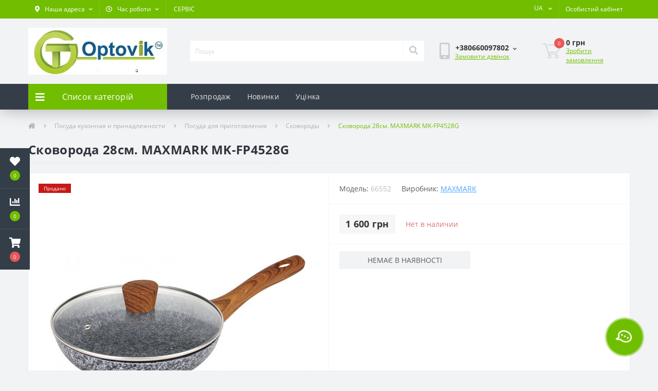

--- FILE ---
content_type: text/html; charset=utf-8
request_url: https://optovik.shop/index.php?route=product/product&product_id=66552
body_size: 17809
content:
<!DOCTYPE html>
<!--[if IE]><![endif]-->
<!--[if IE 8 ]><html dir="ltr" lang="uk" class="ie8"><![endif]-->
<!--[if IE 9 ]><html dir="ltr" lang="uk" class="ie9"><![endif]-->
<!--[if (gt IE 9)|!(IE)]><!-->
<html dir="ltr" lang="uk">
<!--<![endif]-->
<head>
<meta charset="UTF-8" />
<meta name="viewport" content="width=device-width, initial-scale=1, user-scalable=0">
<meta http-equiv="X-UA-Compatible" content="IE=edge">

                        	<meta name="google-site-verification" content="GGf5-qxXxGGnYQtS8On-B67a82jgEOPQ9uZKIfrUHGg" />
            
            			
<title>≡ Сковорода 28см. MAXMARK MK-FP4528G ціни від виробника | прямі поставки</title>

      

<meta property="og:title" content="≡ Сковорода 28см. MAXMARK MK-FP4528G ціни від виробника | прямі поставки" />
<meta property="og:description" content="⚡️ Купити Сковорода 28см. MAXMARK MK-FP4528G по оптовій ціні ➦ Магазин - склад побутової техніки ✅ Широкий ассортимент товарів ✅ Акції та спеціальні пропозиції ✅ Дропшипінг ✈️ Безкоштовна доставка в східному регіоні Optovik.shop (Оптовик ШОП) +3 8067 960 33 32" />
<meta property="og:site_name" content="Optovik Shop" />
<meta property="og:url" content="https://optovik.shop/index.php?route=product/product&product_id=66552" />
<meta property="og:image" content="https://optovik.shop/image/img/66552b.jpg" />
<meta property="og:image:type" content="image/jpeg" />
<meta property="og:image:width" content="500" />
<meta property="og:image:height" content="253" />
<meta property="og:image:alt" content="Сковорода 28см. MAXMARK MK-FP4528G" />
<meta property="og:type" content="product" />
			
<base href="https://optovik.shop/" />
<meta name="description" content="⚡️ Купити Сковорода 28см. MAXMARK MK-FP4528G по оптовій ціні ➦ Магазин - склад побутової техніки ✅ Широкий ассортимент товарів ✅ Акції та спеціальні пропозиції ✅ Дропшипінг ✈️ Безкоштовна доставка в східному регіоні Optovik.shop (Оптовик ШОП) +3 8067 960 33 32" />
<link rel="preload" href="catalog/view/theme/oct_ultrastore/stylesheet/fonts/OpenSansLight.woff2" as="font" type="font/woff2" crossorigin>
<link rel="preload" href="catalog/view/theme/oct_ultrastore/stylesheet/fonts/OpenSansBold.woff2" as="font" type="font/woff2" crossorigin>
<link rel="preload" href="catalog/view/theme/oct_ultrastore/stylesheet/fonts/OpenSansRegular.woff2" as="font" type="font/woff2" crossorigin>
<link rel="preload" href="catalog/view/theme/oct_ultrastore/stylesheet/fonts/OpenSansSemibold.woff2" as="font" type="font/woff2" crossorigin>
<link rel="preload" href="catalog/view/theme/oct_ultrastore/stylesheet/fontawesome-free-5.6.1-web/webfonts/fa-solid-900.woff2" as="font" type="font/woff2" crossorigin>
<link rel="preload" href="catalog/view/theme/oct_ultrastore/stylesheet/fontawesome-free-5.6.1-web/webfonts/fa-regular-400.woff2" as="font" type="font/woff2" crossorigin>
<link rel="preload" href="catalog/view/theme/oct_ultrastore/stylesheet/fontawesome-free-5.6.1-web/webfonts/fa-brands-400.woff2" as="font" type="font/woff2" crossorigin>
<link href="min/cache/3183aed9631d95bd1809340bc3bca44c.css?v=2.1.3.0.1" rel="stylesheet" media="screen" />
<script src="min/cache/4524531d8e904716c62553b3ef01133f.js?v=2.1.3.0.1"></script>
    <link href="https://optovik.shop/image/catalog/LOGO/Screenshot_5.jpg" rel="icon"  />

<!-- Google Tag Manager -->
<script>(function(w,d,s,l,i){w[l]=w[l]||[];w[l].push({'gtm.start':new Date().getTime(),event:'gtm.js'});
var f=d.getElementsByTagName(s)[0],j=d.createElement(s),dl=l!='dataLayer'?'&l='+l:'';
j.async=true;j.src='https://www.googletagmanager.com/gtm.js?id='+i+dl;f.parentNode.insertBefore(j,f);
})(window,document,'script','dataLayer','GTM-559PXR8');</script>
<!-- End Google Tag Manager -->

<!-- Meta Pixel Code -->
<script>
!function(f,b,e,v,n,t,s)
{if(f.fbq)return;n=f.fbq=function(){n.callMethod?
n.callMethod.apply(n,arguments):n.queue.push(arguments)};
if(!f._fbq)f._fbq=n;n.push=n;n.loaded=!0;n.version='2.0';
n.queue=[];t=b.createElement(e);t.async=!0;
t.src=v;s=b.getElementsByTagName(e)[0];
s.parentNode.insertBefore(t,s)}(window, document,'script',
'https://connect.facebook.net/en_US/fbevents.js');
fbq('init', '329345649211478');
fbq('track', 'PageView');
</script>
<noscript><img height="1" width="1" style="display:none"
src="https://www.facebook.com/tr?id=329345649211478&ev=PageView&noscript=1"
/></noscript>
<!-- End Meta Pixel Code -->
<script>
	window.fbq=window.fbq||function(){(fbq.q=fbq.q||[]).push(arguments);};
		fbq('track', 'ViewContent', {"content_type":"product","content_ids":["66552"],"content_name":"Сковорода 28см. MAXMARK MK-FP4528G","content_category":"Сковороди","value":1600,"currency":"UAH"});
	</script>
<style>
										.us-product-stickers-stickers_sold {
						color:rgb(255, 255, 255);
						background:rgb(198, 25, 25);
					}
									</style></head>
<body class="top">

						<div class="oct-fixed-bar fixed-left">
								<div class="oct-fixed-bar-item oct-fixed-bar-wishlist">
					<a href="https://optovik.shop/index.php?route=account/wishlist" class="oct-fixed-bar-link" title="Список бажань"><i class="fas fa-heart"></i><span id="oct-wishlist-quantity" class="oct-fixed-bar-quantity">0</span></a>
				</div>
												<div class="oct-fixed-bar-item oct-fixed-bar-compare">
					<a href="https://optovik.shop/index.php?route=product/compare" class="oct-fixed-bar-link" title="Список порівняння"><i class="fas fa-chart-bar"></i><span id="oct-compare-quantity" class="oct-fixed-bar-quantity">0</span></a>
				</div>
												<div class="oct-fixed-bar-item oct-fixed-bar-cart">
										<a href="javascript:;" onclick="octPopupCart()" class="oct-fixed-bar-link" title="Кошик">
										<i class="fas fa-shopping-cart"></i><span id="oct-cart-quantity" class="oct-fixed-bar-quantity">0</span></a>
				</div>
							</div>
						
<!-- Google Tag Manager (noscript) -->
<noscript><iframe src="https://www.googletagmanager.com/ns.html?id=GTM-559PXR8" height="0" width="0" style="display:none;visibility:hidden"></iframe></noscript>
<!-- End Google Tag Manager (noscript) -->
<div id="us_menu_mobile_box" class="d-lg-none">
	<div id="us_menu_mobile_title" class="modal-header">
		<span class="modal-title">Меню</span>
		<button id="us_menu_mobile_close" type="button" class="us-close">
			<span aria-hidden="true" class="us-modal-close-icon us-modal-close-left"></span>
			<span aria-hidden="true" class="us-modal-close-icon us-modal-close-right"></span>
		</button>
	</div>
	<div id="us_menu_mobile_content"></div>
</div>
<div class="header__wrapper">
<nav id="top">
  <div class="container d-flex h-100">
		<div id="us_menu_mobile_button" class="us-menu-mobile d-lg-none h-100">
			<img src="catalog/view/theme/oct_ultrastore/img/burger.svg" class="us-navbar-toggler" alt="" />
		</div>
		<div id="dropdown_menu_info" class="us-top-mobile-item us-top-mobile-item-info d-lg-none dropdown h-100">
			<img src="catalog/view/theme/oct_ultrastore/img/mobile-info.svg" class="us-navbar-info" alt="" />
			<div id="us_info_mobile" class="nav-dropdown-menu">
				<div class="modal-header">
			        <div class="modal-title">Інформація</div>
			        <button id="us_info_mobile_close" type="button" class="us-close">
						<span aria-hidden="true" class="us-modal-close-icon us-modal-close-left"></span>
						<span aria-hidden="true" class="us-modal-close-icon us-modal-close-right"></span>
			        </button>
			    </div>
				<div class="nav-dropdown-menu-content">
										<ul class="list-unstyled mobile-information-box">
						<li class="mobile-info-title"><strong>Інформація</strong></li>
												<li class="oct-menu-information-li"><a href="https://optovik.shop/index.php?route=information/information&information_id=9" class="oct-menu-a">Нам 11 років</a></li>
												<li class="oct-menu-information-li"><a href="https://optovik.shop/ua-delivery" class="oct-menu-a">Доставка</a></li>
												<li class="oct-menu-information-li"><a href="https://optovik.shop/ua-payment" class="oct-menu-a">Оплата</a></li>
												<li class="oct-menu-information-li"><a href="https://optovik.shop/ua-privacy_policy" class="oct-menu-a">Політика конфіденційності</a></li>
												<li class="oct-menu-information-li"><a href="https://optovik.shop/ua-garantii" class="oct-menu-a">Умови повернення або обміну техніки</a></li>
											</ul>
															<ul class="list-unstyled mobile-shedule-box">
						<li class="mobile-info-title"><strong>Час роботи:</strong></li>
					</ul>
															<ul class="list-unstyled">
						<li class="mobile-info-title"><strong>Наша адреса:</strong></li>
						<li><a href="javascript:;" onclick="showSidebarMap();">Харків, уд. Академіка Павлова 120</a></li>
					</ul>
					<div class="us_mobile_menu_info-map not_in"></div>
					<script>
					function showSidebarMap() {

						var octMap = $('.us_mobile_menu_info-map');

						if (octMap.hasClass('not_in')) {
							octMap.html('');
							octMap.removeClass('not_in');
						}

					}
				    </script>
									</div>
			</div>
		</div>
		<div id="top-left" class="mr-auto d-flex align-items-center">
						<div class="dropdown h-100">
				<a class="btn top-address btn-link dropdown-toggle d-flex align-items-center h-100" href="javascript:;" role="button" id="dropdownMenuAddress" data-toggle="dropdown" aria-haspopup="true" aria-expanded="false"><i class="fas fa-map-marker-alt"></i> <span>Наша адреса</span> <i class="fas fa-chevron-down"></i></a>
				<ul class="dropdown-menu nav-dropdown-menu address-dropdown-menu" aria-labelledby="dropdownMenuAddress">
				    <li class="dropdown-item us-dropdown-item">Харків, уд. Академіка Павлова 120</li>
				    				</ul>
			</div>
									<div class="dropdown h-100">
			  	<a class="btn btn-shedule btn-link dropdown-toggle d-flex align-items-center h-100" href="javascript:;" role="button" id="dropdownMenu1" data-toggle="dropdown" aria-haspopup="true" aria-expanded="false"><i class="far fa-clock"></i> <span>Час роботи</span> <i class="fas fa-chevron-down"></i></a>
				<ul class="dropdown-menu nav-dropdown-menu shedule-dropdown-menu" aria-labelledby="dropdownMenu1">
									    <li class="dropdown-item us-dropdown-item">Понеділок / п'ятниця  з 9:00 до 18:00</li>
				    				    <li class="dropdown-item us-dropdown-item">Субота                                з 10 до 14:00</li>
				    				    <li class="dropdown-item us-dropdown-item">Неділя - Вихідний. </li>
				    				    <li class="dropdown-item us-dropdown-item">Всі замовлення будуть оброблені та відвантажені у понеділок</li>
				    				    <li class="dropdown-item us-dropdown-item"></br>Online-замовлення ЦІЛОДОБОВО!</li>
				    				</ul>
			</div>
										<ul class="top-info-ul">
									<li><a href="https://taplink.cc/optovik.biz.ua" class="btn-link btn-block h-100 hidden-xs">СЕРВІС</a></li>
								</ul>
					</div>
		<div id="top-links" class="nav ml-auto d-flex">
			<div id="language" class="language">
	<div class="mobile-info-title d-lg-none"><strong>UA</strong></div>
	<form action="https://optovik.shop/index.php?route=common/language/language" class="h-100" method="post" enctype="multipart/form-data" id="form-language">
		<div class="btn-group h-100">
			<button class="btn btn-lang btn-link dropdown-toggle" data-toggle="dropdown" aria-haspopup="true" aria-expanded="false">
							    			    			     
			    <span>UA</span>
			    <i class="fas fa-chevron-down"></i>
			    			    			</button>
			<div class="dropdown-menu nav-dropdown-menu dropdown-menu-right">
						          <button class="btn btn-block language-select" type="button" name="ru-ru">Русский</button>
		        		          <button class="btn btn-block language-select active-item" type="button" name="uk-ua">Українська</button>
		        			</div>
		</div>
	    <input type="hidden" name="code" value="" />
	    <input type="hidden" name="redirect" value="https://optovik.shop/index.php?route=product/product&product_id=66552" />
	</form>
</div>

			 
			<div class="dropdown" id="us-account-dropdown">
								<a href="javascript:;" onclick="octPopupLogin();" title="Особистий кабінет" class="btn btn-user btn-link btn-block h-100" role="button" aria-haspopup="true"><img src="catalog/view/theme/oct_ultrastore/img/user-mobile.svg" class="us-navbar-account" alt="" /><i class="far fa-user"></i> <span class="hidden-xs">Особистий кабінет</span></a>
					        </div>
		</div>
		<a href="https://optovik.shop/index.php?route=account/wishlist" rel="nofollow" class="us-mobile-top-btn us-mobile-top-btn-wishlist d-lg-none h-100">
	<span class="us-mobile-top-btn-item"><img src="catalog/view/theme/oct_ultrastore/img/wishlist-mobile.svg" alt="" /></span>
</a>
<a href="https://optovik.shop/index.php?route=product/compare" rel="nofollow" class="us-mobile-top-btn us-mobile-top-btn-compare d-lg-none h-100">
	<span class="us-mobile-top-btn-item"><img src="catalog/view/theme/oct_ultrastore/img/compare-mobile.svg" alt="" /></span>
</a>
<a href="javascript:;" onclick="octPopupCart()" id="us_cart_mobile" class="us-mobile-top-btn us-mobile-top-btn-cart d-lg-none h-100">
	<span class="us-mobile-top-btn-item"><img src="catalog/view/theme/oct_ultrastore/img/cart-mobile.svg" alt="" /><span id="mobile_cart_index" class="mobile-header-index">0</span></span>
</a>

	</div>
</nav>
<header>
  <div class="container">
    <div class="row align-items-center">
    	<div id="logo" class="col-6 col-lg-3 col-md-3 us-logo-box text-center">
												<a href="https://optovik.shop/">
						<img src="https://optovik.shop/image/catalog/LOGO/Screenshot_1.jpg" title="Optovik Shop" alt="Optovik Shop" class="us-logo-img" />
					</a>
									</div>
		<div class="col-12 col-lg-5 col-md-6 us-search-box"><div id="search" class="input-group header-input-group">
	<input type="text" id="input_search" name="search" value="" placeholder="Пошук" class="input-lg h-100 header-input" />
	<button type="button"  id="oct-search-button" class="btn btn-search header-btn-search h-100"><i class="fa fa-search"></i></button>
	<div id="us_livesearch_close" onclick="clearLiveSearch();"><i class="fas fa-times"></i></div>
	<div id="us_livesearch"></div>
</div>

<script>
function clearLiveSearch() {
	$('#us_livesearch_close').removeClass('visible');
	$('#us_livesearch').removeClass('expanded');
	$('#us_livesearch').html('');
	$('#input_search').val('');
}

$(document).ready(function() {
	let timer, delay = 500;

	$('#input_search').keyup(function() {
	    let _this = $(this);

	    clearTimeout(timer);

	    timer = setTimeout(function() {
	        let value = $('header #search input[name=\'search\']').val();

			if (value.length > 3) {
				let key = encodeURIComponent(value);
				octsearch.search(key, 'desktop');
			}

	    }, delay );
	});
});
</script>
</div>
				<div class="col-6 col-lg-2 col-md-3 us-phone-box d-flex align-items-center">
			<div class="us-phone-img">
				<img src="catalog/view/theme/oct_ultrastore/img/pnone-icon.svg" alt="phone-icon">
			</div>
			<div class="us-phone-content">
								<a class="btn top-phone-btn dropdown-toggle" href="tel:+380660097802" role="button" id="us-phones-dropdown" data-toggle="dropdown" aria-haspopup="true" aria-expanded="false"><span>+380660097802</span> <i class="fas fa-chevron-down"></i></a>
				<ul class="dropdown-menu header-dropdown-menu" aria-labelledby="us-phones-dropdown">
										<li><a href="tel:+380660097802" class="phoneclick"><i class="fas fa-phone-volume"></i> +380660097802</a></li>
										<li><a href="tel:+380987102514" class="phoneclick"><i class="fas fa-phone-volume"></i> +380987102514</a></li>
									</ul>
				
						<a href="javascript:;" class="us-phone-link" onclick="octPopupCallPhone()">Замовити дзвінок</a>
						
			</div>
		</div>
				<div id="cart" class="col-lg-2 us-cart-box d-flex align-items-center justify-content-end">
		<button type="button" class="us-cart-img" onclick="octPopupCart()">
			<img src="catalog/view/theme/oct_ultrastore/img/cart-icon.svg" alt="cart-icon">
		<span class="header-cart-index">0</span>
	</button>
	<div class="us-cart-content">
		<p class="us-cart-text">
			0 грн
		</p>
		<a href="https://optovik.shop/index.php?route=checkout/simplecheckout" class="us-cart-link">
			Зробити замовлення
		</a>
	</div>
</div>
    </div>
  </div>
</header>
<div class="menu-row">
	<div class="container">
		<div class="row">
					<div id="oct-menu-box" class="col-lg-3">
	<div  id="oct-ultra-menu-header" class="oct-ultra-menu d-flex align-items-center justify-content-center">
		<span><i class="fas fa-bars"></i> Список категорій</span>
	</div>
	<nav id="oct-menu-dropdown-menu">
		<ul id="oct-menu-ul" class="oct-menu-ul oct-menu-parent-ul list-unstyled">
										<li class="oct-menu-li">
				<div class="d-flex align-items-center justify-content-between">
					<a href="https://optovik.shop/ua-avtotovari" class="oct-menu-a"><span class="oct-menu-item-name">Автотовари</span></a><span class="oct-menu-toggle"><i class="fas fa-chevron-right"></i></span>				</div>
				<div class="oct-menu-child-ul">
					<div class="oct-menu-back"><i class="fas fa-long-arrow-alt-left"></i> Автотовари</div>
					<ul class="oct-menu-ul list-unstyled">
												<li class="oct-menu-li">
							<div class="d-flex align-items-center justify-content-between">
								<a href="https://optovik.shop/ua-avtotovari/ua-avtozvuk"><span class="oct-menu-item-name">Автозвук</span></a>							</div>
													</li>
												<li class="oct-menu-li">
							<div class="d-flex align-items-center justify-content-between">
								<a href="https://optovik.shop/ua-avtotovari/ua-avtoturizm"><span class="oct-menu-item-name">Автотуризм</span></a><span class="oct-menu-toggle"><i class="fas fa-chevron-right"></i></span>							</div>
														<div class="oct-menu-child-ul">
								<div class="oct-menu-back"><i class="fas fa-long-arrow-alt-left"></i> Автотуризм</div>
								<ul class="oct-menu-ul list-unstyled">
																		<li class="oct-menu-li">
																		<a href="https://optovik.shop/ua-avtotovari/ua-avtoturizm/ua-avtomobilynie_invertori"><span class="oct-menu-item-name">Автомобільні інвертори</span></a>
																		</li>
																		<li class="oct-menu-li">
																		<a href="https://optovik.shop/ua-avtotovari/ua-avtoturizm/ua-avtoholodilyniki"><span class="oct-menu-item-name">Автохолодильники</span></a>
																		</li>
																										</ul>
							</div>
													</li>
												<li class="oct-menu-li">
							<div class="d-flex align-items-center justify-content-between">
								<a href="https://optovik.shop/ua-avtotovari/ua-uhod_i_obsluzhivanie_avto"><span class="oct-menu-item-name">Догляд та обслуговування авто</span></a>							</div>
													</li>
																	</ul>
				</div>
			</li>
								<li class="oct-menu-li">
				<div class="d-flex align-items-center justify-content-between">
					<a href="https://optovik.shop/ua-krupnaya_bitovaya_tehnika" class="oct-menu-a"><span class="oct-menu-item-name">Велика побутова техніка</span></a><span class="oct-menu-toggle"><i class="fas fa-chevron-right"></i></span>				</div>
				<div class="oct-menu-child-ul">
					<div class="oct-menu-back"><i class="fas fa-long-arrow-alt-left"></i> Велика побутова техніка</div>
					<ul class="oct-menu-ul list-unstyled">
												<li class="oct-menu-li">
							<div class="d-flex align-items-center justify-content-between">
								<a href="https://optovik.shop/ua-krupnaya_bitovaya_tehnika/ua-vstraivaemaya_tehnika"><span class="oct-menu-item-name">Вбудована техніка</span></a><span class="oct-menu-toggle"><i class="fas fa-chevron-right"></i></span>							</div>
														<div class="oct-menu-child-ul">
								<div class="oct-menu-back"><i class="fas fa-long-arrow-alt-left"></i> Вбудована техніка</div>
								<ul class="oct-menu-ul list-unstyled">
																		<li class="oct-menu-li">
																		<a href="https://optovik.shop/ua-krupnaya_bitovaya_tehnika/ua-vstraivaemaya_tehnika/ua-varochnie_poverhnosti"><span class="oct-menu-item-name">Варильні поверхні</span></a>
																		</li>
																		<li class="oct-menu-li">
																		<a href="https://optovik.shop/ua-krupnaya_bitovaya_tehnika/ua-vstraivaemaya_tehnika/ua-vityazhki"><span class="oct-menu-item-name">Витяжки</span></a>
																		</li>
																										</ul>
							</div>
													</li>
												<li class="oct-menu-li">
							<div class="d-flex align-items-center justify-content-between">
								<a href="https://optovik.shop/ua-krupnaya_bitovaya_tehnika/ua-pliti"><span class="oct-menu-item-name">Плити</span></a><span class="oct-menu-toggle"><i class="fas fa-chevron-right"></i></span>							</div>
														<div class="oct-menu-child-ul">
								<div class="oct-menu-back"><i class="fas fa-long-arrow-alt-left"></i> Плити</div>
								<ul class="oct-menu-ul list-unstyled">
																		<li class="oct-menu-li">
																		<a href="https://optovik.shop/ua-krupnaya_bitovaya_tehnika/ua-pliti/ua-pliti_gazovie"><span class="oct-menu-item-name">Плити газові</span></a>
																		</li>
																		<li class="oct-menu-li">
																		<a href="https://optovik.shop/ua-krupnaya_bitovaya_tehnika/ua-pliti/ua-pliti_kombinirovannie"><span class="oct-menu-item-name">Плити комбіновані</span></a>
																		</li>
																										</ul>
							</div>
													</li>
												<li class="oct-menu-li">
							<div class="d-flex align-items-center justify-content-between">
								<a href="https://optovik.shop/ua-krupnaya_bitovaya_tehnika/ua-posudomoechnie_mashini"><span class="oct-menu-item-name">Посудомиючі машини</span></a>							</div>
													</li>
												<li class="oct-menu-li">
							<div class="d-flex align-items-center justify-content-between">
								<a href="https://optovik.shop/ua-krupnaya_bitovaya_tehnika/ua-stiralynie_mashini"><span class="oct-menu-item-name">Пральні машини</span></a><span class="oct-menu-toggle"><i class="fas fa-chevron-right"></i></span>							</div>
														<div class="oct-menu-child-ul">
								<div class="oct-menu-back"><i class="fas fa-long-arrow-alt-left"></i> Пральні машини</div>
								<ul class="oct-menu-ul list-unstyled">
																		<li class="oct-menu-li">
																		<a href="https://optovik.shop/ua-krupnaya_bitovaya_tehnika/ua-stiralynie_mashini/ua-stiralynie_mashini_vertikalynie"><span class="oct-menu-item-name">Пральні машини вертикальні</span></a>
																		</li>
																		<li class="oct-menu-li">
																		<a href="https://optovik.shop/ua-krupnaya_bitovaya_tehnika/ua-stiralynie_mashini/ua-stiralynie_mashini_poluavtomati"><span class="oct-menu-item-name">Пральні машини напівавтомати</span></a>
																		</li>
																		<li class="oct-menu-li">
																		<a href="https://optovik.shop/ua-krupnaya_bitovaya_tehnika/ua-stiralynie_mashini/ua-stiralynie_mashini_frontalynie"><span class="oct-menu-item-name">Пральні машини фронтальні</span></a>
																		</li>
																										</ul>
							</div>
													</li>
												<li class="oct-menu-li">
							<div class="d-flex align-items-center justify-content-between">
								<a href="https://optovik.shop/ua-krupnaya_bitovaya_tehnika/ua-holodilyniki_i_morozilynie_kameri"><span class="oct-menu-item-name">Холодильники</span></a><span class="oct-menu-toggle"><i class="fas fa-chevron-right"></i></span>							</div>
														<div class="oct-menu-child-ul">
								<div class="oct-menu-back"><i class="fas fa-long-arrow-alt-left"></i> Холодильники</div>
								<ul class="oct-menu-ul list-unstyled">
																		<li class="oct-menu-li">
																		<a href="https://optovik.shop/ua-krupnaya_bitovaya_tehnika/ua-holodilyniki_i_morozilynie_kameri/ua-morozilynie_kameri_i_lari"><span class="oct-menu-item-name">Морозильні камери та скрині</span></a>
																		</li>
																		<li class="oct-menu-li">
																		<a href="https://optovik.shop/ua-krupnaya_bitovaya_tehnika/ua-holodilyniki_i_morozilynie_kameri/ua-holodilyniki_side-by-side"><span class="oct-menu-item-name">Холодильники Side-by-side</span></a>
																		</li>
																		<li class="oct-menu-li">
																		<a href="https://optovik.shop/ua-krupnaya_bitovaya_tehnika/ua-holodilyniki_i_morozilynie_kameri/ua-holodilyniki_barnie"><span class="oct-menu-item-name">Холодильники барні</span></a>
																		</li>
																		<li class="oct-menu-li">
																		<a href="https://optovik.shop/ua-krupnaya_bitovaya_tehnika/ua-holodilyniki_i_morozilynie_kameri/ua-holodilyniki_otdelynostoyashtie"><span class="oct-menu-item-name">Холодильники окремі</span></a>
																		</li>
																										</ul>
							</div>
													</li>
																	</ul>
				</div>
			</li>
								<li class="oct-menu-li">
				<div class="d-flex align-items-center justify-content-between">
					<a href="https://optovik.shop/ua-melkaya_bitovaya_tehnika" class="oct-menu-a"><span class="oct-menu-item-name">Дрібна побутова техніка</span></a><span class="oct-menu-toggle"><i class="fas fa-chevron-right"></i></span>				</div>
				<div class="oct-menu-child-ul">
					<div class="oct-menu-back"><i class="fas fa-long-arrow-alt-left"></i> Дрібна побутова техніка</div>
					<ul class="oct-menu-ul list-unstyled">
												<li class="oct-menu-li">
							<div class="d-flex align-items-center justify-content-between">
								<a href="https://optovik.shop/ua-melkaya_bitovaya_tehnika/ua-dlya_kuhni"><span class="oct-menu-item-name">Для кухні</span></a><span class="oct-menu-toggle"><i class="fas fa-chevron-right"></i></span>							</div>
														<div class="oct-menu-child-ul">
								<div class="oct-menu-back"><i class="fas fa-long-arrow-alt-left"></i> Для кухні</div>
								<ul class="oct-menu-ul list-unstyled">
																		<li class="oct-menu-li">
																		<a href="https://optovik.shop/ua-melkaya_bitovaya_tehnika/ua-dlya_kuhni/ua-aksessuari_dlya_kuhonnoy_tehniki"><span class="oct-menu-item-name">Аксесуари для кухонної техніки</span></a>
																		</li>
																		<li class="oct-menu-li">
																		<a href="https://optovik.shop/ua-melkaya_bitovaya_tehnika/ua-dlya_kuhni/ua-blenderi_pogruzhnie"><span class="oct-menu-item-name">Блендери занурювальні</span></a>
																		</li>
																		<li class="oct-menu-li">
																		<a href="https://optovik.shop/ua-melkaya_bitovaya_tehnika/ua-dlya_kuhni/ua-blenderi_statsionarnie"><span class="oct-menu-item-name">Блендери стаціонарні</span></a>
																		</li>
																		<li class="oct-menu-li">
																		<a href="https://optovik.shop/ua-melkaya_bitovaya_tehnika/ua-dlya_kuhni/ua-buterbrodnitsi"><span class="oct-menu-item-name">Бутербродниці</span></a>
																		</li>
																		<li class="oct-menu-li">
																		<a href="https://optovik.shop/ua-melkaya_bitovaya_tehnika/ua-dlya_kuhni/ua-vesi_kuhonnie"><span class="oct-menu-item-name">Ваги кухонні</span></a>
																		</li>
																		<li class="oct-menu-li">
																		<a href="https://optovik.shop/ua-melkaya_bitovaya_tehnika/ua-dlya_kuhni/ua-vesi_torgovie"><span class="oct-menu-item-name">Ваги торговельні</span></a>
																		</li>
																		<li class="oct-menu-li">
																		<a href="https://optovik.shop/ua-melkaya_bitovaya_tehnika/ua-dlya_kuhni/ua-vafelynitsi"><span class="oct-menu-item-name">Вафельниці</span></a>
																		</li>
																		<li class="oct-menu-li">
																		<a href="https://optovik.shop/ua-melkaya_bitovaya_tehnika/ua-dlya_kuhni/ua-generator_lyda"><span class="oct-menu-item-name">Генератор льоду</span></a>
																		</li>
																		<li class="oct-menu-li">
																		<a href="https://optovik.shop/ua-melkaya_bitovaya_tehnika/ua-dlya_kuhni/ua-grili_i_elektroshashlichnitsi"><span class="oct-menu-item-name">Грилі та електрошашличниці</span></a>
																		</li>
																		<li class="oct-menu-li">
																		<a href="https://optovik.shop/ua-melkaya_bitovaya_tehnika/ua-dlya_kuhni/ua-elektricheskie_pechi"><span class="oct-menu-item-name">Електричні печі</span></a>
																		</li>
																		<li class="oct-menu-li">
																		<a href="https://optovik.shop/ua-melkaya_bitovaya_tehnika/ua-dlya_kuhni/ua-elektrochayniki"><span class="oct-menu-item-name">Електрочайники</span></a>
																		</li>
																		<li class="oct-menu-li">
																		<a href="https://optovik.shop/ua-melkaya_bitovaya_tehnika/ua-dlya_kuhni/ua-izmelychiteli"><span class="oct-menu-item-name">Измельчители</span></a>
																		</li>
																		<li class="oct-menu-li">
																		<a href="https://optovik.shop/ua-melkaya_bitovaya_tehnika/ua-dlya_kuhni/ua-kofevarki"><span class="oct-menu-item-name">Кавоварки</span></a>
																		</li>
																		<li class="oct-menu-li">
																		<a href="https://optovik.shop/ua-melkaya_bitovaya_tehnika/ua-dlya_kuhni/ua-kofemolki"><span class="oct-menu-item-name">Кавомолки</span></a>
																		</li>
																		<li class="oct-menu-li">
																		<a href="https://optovik.shop/ua-melkaya_bitovaya_tehnika/ua-dlya_kuhni/ua-kombayni_kuhonnie"><span class="oct-menu-item-name">Комбайни кухонні</span></a>
																		</li>
																		<li class="oct-menu-li">
																		<a href="https://optovik.shop/ua-melkaya_bitovaya_tehnika/ua-dlya_kuhni/ua-myasorubki"><span class="oct-menu-item-name">М`ясорубки</span></a>
																		</li>
																		<li class="oct-menu-li">
																		<a href="https://optovik.shop/ua-melkaya_bitovaya_tehnika/ua-dlya_kuhni/ua-mikseri"><span class="oct-menu-item-name">Міксери</span></a>
																		</li>
																		<li class="oct-menu-li">
																		<a href="https://optovik.shop/ua-melkaya_bitovaya_tehnika/ua-dlya_kuhni/ua-morozhenitsi"><span class="oct-menu-item-name">Морожениці</span></a>
																		</li>
																		<li class="oct-menu-li">
																		<a href="https://optovik.shop/ua-melkaya_bitovaya_tehnika/ua-dlya_kuhni/ua-mulytivarki"><span class="oct-menu-item-name">Мультиварки</span></a>
																		</li>
																		<li class="oct-menu-li">
																		<a href="https://optovik.shop/ua-melkaya_bitovaya_tehnika/ua-dlya_kuhni/ua-mulytipechi_i_aerogrili"><span class="oct-menu-item-name">Мультипечі та аерогрилі</span></a>
																		</li>
																		<li class="oct-menu-li">
																		<a href="https://optovik.shop/ua-melkaya_bitovaya_tehnika/ua-dlya_kuhni/ua-pliti_nastolynie"><span class="oct-menu-item-name">Плити настільні</span></a>
																		</li>
																		<li class="oct-menu-li">
																		<a href="https://optovik.shop/ua-melkaya_bitovaya_tehnika/ua-dlya_kuhni/ua-bitovie_vakuumnie_upakovshtiki"><span class="oct-menu-item-name">Побутові вакуумні пакувальники</span></a>
																		</li>
																		<li class="oct-menu-li">
																		<a href="https://optovik.shop/ua-melkaya_bitovaya_tehnika/ua-dlya_kuhni/ua-sokovizhimalki"><span class="oct-menu-item-name">Соковитискачі</span></a>
																		</li>
																		<li class="oct-menu-li">
																		<a href="https://optovik.shop/ua-melkaya_bitovaya_tehnika/ua-dlya_kuhni/ua-sushki_dlya_ovoshtey"><span class="oct-menu-item-name">Сушіння для овочів</span></a>
																		</li>
																		<li class="oct-menu-li">
																		<a href="https://optovik.shop/ua-melkaya_bitovaya_tehnika/ua-dlya_kuhni/ua-tosteri"><span class="oct-menu-item-name">Тостери</span></a>
																		</li>
																		<li class="oct-menu-li">
																		<a href="https://optovik.shop/ua-melkaya_bitovaya_tehnika/ua-dlya_kuhni/ua-hlebopechki"><span class="oct-menu-item-name">Хлібопічки</span></a>
																		</li>
																		<li class="oct-menu-li">
																		<a href="https://optovik.shop/ua-melkaya_bitovaya_tehnika/ua-dlya_kuhni/ua-mikrovolnovie_pechi"><span class="oct-menu-item-name">Мікрохвильові печі</span></a>
																		</li>
																		<li class="oct-menu-li">
																		<a href="https://optovik.shop/ua-melkaya_bitovaya_tehnika/ua-dlya_kuhni/ua-kronshteyni_dlya_m_v"><span class="oct-menu-item-name">Кронштейни для М/В</span></a>
																		</li>
																		<li class="oct-menu-li">
																		<a href="https://optovik.shop/ua-melkaya_bitovaya_tehnika/ua-dlya_kuhni/ua-lomterezki"><span class="oct-menu-item-name">Ломтерізки</span></a>
																		</li>
																										</ul>
							</div>
													</li>
												<li class="oct-menu-li">
							<div class="d-flex align-items-center justify-content-between">
								<a href="https://optovik.shop/ua-melkaya_bitovaya_tehnika/ua-uborka_i_uhod"><span class="oct-menu-item-name">Прибирання та догляд</span></a><span class="oct-menu-toggle"><i class="fas fa-chevron-right"></i></span>							</div>
														<div class="oct-menu-child-ul">
								<div class="oct-menu-back"><i class="fas fa-long-arrow-alt-left"></i> Прибирання та догляд</div>
								<ul class="oct-menu-ul list-unstyled">
																		<li class="oct-menu-li">
																		<a href="https://optovik.shop/ua-melkaya_bitovaya_tehnika/ua-uborka_i_uhod/ua-paroochistiteli"><span class="oct-menu-item-name">Пароочистители</span></a>
																		</li>
																		<li class="oct-menu-li">
																		<a href="https://optovik.shop/ua-melkaya_bitovaya_tehnika/ua-uborka_i_uhod/ua-pilesosi"><span class="oct-menu-item-name">Пилососи</span></a>
																		</li>
																		<li class="oct-menu-li">
																		<a href="https://optovik.shop/ua-melkaya_bitovaya_tehnika/ua-uborka_i_uhod/ua-roboti-pilesosi"><span class="oct-menu-item-name">Роботи-пилососи</span></a>
																		</li>
																		<li class="oct-menu-li">
																		<a href="https://optovik.shop/ua-melkaya_bitovaya_tehnika/ua-uborka_i_uhod/ua-utyugi"><span class="oct-menu-item-name">Праски</span></a>
																		</li>
																		<li class="oct-menu-li">
																		<a href="https://optovik.shop/ua-melkaya_bitovaya_tehnika/ua-uborka_i_uhod/ua-otparivateli"><span class="oct-menu-item-name">Випарники</span></a>
																		</li>
																										</ul>
							</div>
													</li>
												<li class="oct-menu-li">
							<div class="d-flex align-items-center justify-content-between">
								<a href="https://optovik.shop/ua-melkaya_bitovaya_tehnika/ua-tehnika_dlya_krasoti_i_zdorovyya"><span class="oct-menu-item-name">Техніка для краси та здоров`я</span></a><span class="oct-menu-toggle"><i class="fas fa-chevron-right"></i></span>							</div>
														<div class="oct-menu-child-ul">
								<div class="oct-menu-back"><i class="fas fa-long-arrow-alt-left"></i> Техніка для краси та здоров`я</div>
								<ul class="oct-menu-ul list-unstyled">
																		<li class="oct-menu-li">
																		<a href="https://optovik.shop/ua-melkaya_bitovaya_tehnika/ua-tehnika_dlya_krasoti_i_zdorovyya/ua-aksessuari_k_tovaram_po_uhodu_za_telom"><span class="oct-menu-item-name">Аксесуари до товарів догляду за тілом</span></a>
																		</li>
																		<li class="oct-menu-li">
																		<a href="https://optovik.shop/ua-melkaya_bitovaya_tehnika/ua-tehnika_dlya_krasoti_i_zdorovyya/ua-britvi"><span class="oct-menu-item-name">Бритви</span></a>
																		</li>
																		<li class="oct-menu-li">
																		<a href="https://optovik.shop/ua-melkaya_bitovaya_tehnika/ua-tehnika_dlya_krasoti_i_zdorovyya/ua-vesi_napolynie"><span class="oct-menu-item-name">Ваги підлогові</span></a>
																		</li>
																		<li class="oct-menu-li">
																		<a href="https://optovik.shop/ua-melkaya_bitovaya_tehnika/ua-tehnika_dlya_krasoti_i_zdorovyya/ua-dezinfitsiruyushtie_i_moyushtie_sredstva_dlya_ruk"><span class="oct-menu-item-name">Дезінфікуючі та миючі засоби для рук</span></a>
																		</li>
																		<li class="oct-menu-li">
																		<a href="https://optovik.shop/ua-melkaya_bitovaya_tehnika/ua-tehnika_dlya_krasoti_i_zdorovyya/ua-mashinki_dlya_strizhki"><span class="oct-menu-item-name">Машинки для стрижки</span></a>
																		</li>
																		<li class="oct-menu-li">
																		<a href="https://optovik.shop/ua-melkaya_bitovaya_tehnika/ua-tehnika_dlya_krasoti_i_zdorovyya/ua-mashinki_dlya_strizhki_katishkov"><span class="oct-menu-item-name">Машинки для стрижки катишків</span></a>
																		</li>
																		<li class="oct-menu-li">
																		<a href="https://optovik.shop/ua-melkaya_bitovaya_tehnika/ua-tehnika_dlya_krasoti_i_zdorovyya/ua-trimmeri"><span class="oct-menu-item-name">Тримери</span></a>
																		</li>
																		<li class="oct-menu-li">
																		<a href="https://optovik.shop/ua-melkaya_bitovaya_tehnika/ua-tehnika_dlya_krasoti_i_zdorovyya/ua-fen-shtetki"><span class="oct-menu-item-name">Фен-щітки</span></a>
																		</li>
																		<li class="oct-menu-li">
																		<a href="https://optovik.shop/ua-melkaya_bitovaya_tehnika/ua-tehnika_dlya_krasoti_i_zdorovyya/ua-feni"><span class="oct-menu-item-name">Фени</span></a>
																		</li>
																		<li class="oct-menu-li">
																		<a href="https://optovik.shop/ua-melkaya_bitovaya_tehnika/ua-tehnika_dlya_krasoti_i_zdorovyya/ua-shtiotki_zubnie"><span class="oct-menu-item-name">Щітки зубні</span></a>
																		</li>
																		<li class="oct-menu-li">
																		<a href="https://optovik.shop/ua-melkaya_bitovaya_tehnika/ua-tehnika_dlya_krasoti_i_zdorovyya/ua-shtiptsi_dlya_volos"><span class="oct-menu-item-name">Щипці для волосся</span></a>
																		</li>
																										</ul>
							</div>
													</li>
																	</ul>
				</div>
			</li>
								<li class="oct-menu-li">
				<div class="d-flex align-items-center justify-content-between">
					<a href="https://optovik.shop/ua-klimaticheskaya_tehnika" class="oct-menu-a"><span class="oct-menu-item-name">Кліматична техніка</span></a><span class="oct-menu-toggle"><i class="fas fa-chevron-right"></i></span>				</div>
				<div class="oct-menu-child-ul">
					<div class="oct-menu-back"><i class="fas fa-long-arrow-alt-left"></i> Кліматична техніка</div>
					<ul class="oct-menu-ul list-unstyled">
												<li class="oct-menu-li">
							<div class="d-flex align-items-center justify-content-between">
								<a href="https://optovik.shop/ua-klimaticheskaya_tehnika/ua-vodonagrevateli"><span class="oct-menu-item-name">Водонагрівачі</span></a><span class="oct-menu-toggle"><i class="fas fa-chevron-right"></i></span>							</div>
														<div class="oct-menu-child-ul">
								<div class="oct-menu-back"><i class="fas fa-long-arrow-alt-left"></i> Водонагрівачі</div>
								<ul class="oct-menu-ul list-unstyled">
																		<li class="oct-menu-li">
																		<a href="https://optovik.shop/ua-klimaticheskaya_tehnika/ua-vodonagrevateli/ua-nakopitelynie"><span class="oct-menu-item-name">Водонагрівачі</span></a>
																		</li>
																		<li class="oct-menu-li">
																		<a href="https://optovik.shop/ua-klimaticheskaya_tehnika/ua-vodonagrevateli/ua-protochnie"><span class="oct-menu-item-name">Проточні</span></a>
																		</li>
																										</ul>
							</div>
													</li>
												<li class="oct-menu-li">
							<div class="d-flex align-items-center justify-content-between">
								<a href="https://optovik.shop/ua-klimaticheskaya_tehnika/ua-konditsioneri"><span class="oct-menu-item-name">Кондиціонери</span></a><span class="oct-menu-toggle"><i class="fas fa-chevron-right"></i></span>							</div>
														<div class="oct-menu-child-ul">
								<div class="oct-menu-back"><i class="fas fa-long-arrow-alt-left"></i> Кондиціонери</div>
								<ul class="oct-menu-ul list-unstyled">
																		<li class="oct-menu-li">
																		<a href="https://optovik.shop/ua-klimaticheskaya_tehnika/ua-konditsioneri/ua-aksessuari_k_klimaticheskoy_tehnike"><span class="oct-menu-item-name">Аксесуари до кліматичної техніки</span></a>
																		</li>
																		<li class="oct-menu-li">
																		<a href="https://optovik.shop/ua-klimaticheskaya_tehnika/ua-konditsioneri/ua-split-sistemi"><span class="oct-menu-item-name">Кондиціонери</span></a>
																		</li>
																		<li class="oct-menu-li">
																		<a href="https://optovik.shop/ua-klimaticheskaya_tehnika/ua-konditsioneri/ua-mobilynie_konditsioneri"><span class="oct-menu-item-name">Мобильные кондиционеры</span></a>
																		</li>
																										</ul>
							</div>
													</li>
												<li class="oct-menu-li">
							<div class="d-flex align-items-center justify-content-between">
								<a href="https://optovik.shop/ua-klimaticheskaya_tehnika/ua-mikroklimat"><span class="oct-menu-item-name">Мікроклімат</span></a><span class="oct-menu-toggle"><i class="fas fa-chevron-right"></i></span>							</div>
														<div class="oct-menu-child-ul">
								<div class="oct-menu-back"><i class="fas fa-long-arrow-alt-left"></i> Мікроклімат</div>
								<ul class="oct-menu-ul list-unstyled">
																		<li class="oct-menu-li">
																		<a href="https://optovik.shop/ua-klimaticheskaya_tehnika/ua-mikroklimat/ua-ventilyatori"><span class="oct-menu-item-name">Вентилятори</span></a>
																		</li>
																		<li class="oct-menu-li">
																		<a href="https://optovik.shop/ua-klimaticheskaya_tehnika/ua-mikroklimat/ua-uvlazhniteli"><span class="oct-menu-item-name">Зволожувачі</span></a>
																		</li>
																		<li class="oct-menu-li">
																		<a href="https://optovik.shop/ua-klimaticheskaya_tehnika/ua-mikroklimat/ua-meteostantsii"><span class="oct-menu-item-name">Метеостанції</span></a>
																		</li>
																		<li class="oct-menu-li">
																		<a href="https://optovik.shop/ua-klimaticheskaya_tehnika/ua-mikroklimat/ua-osushiteli_vozduha"><span class="oct-menu-item-name">Осушители воздуха</span></a>
																		</li>
																		<li class="oct-menu-li">
																		<a href="https://optovik.shop/ua-klimaticheskaya_tehnika/ua-mikroklimat/ua-ochistiteli_vozduha"><span class="oct-menu-item-name">Очищувачі повітря</span></a>
																		</li>
																										</ul>
							</div>
													</li>
												<li class="oct-menu-li">
							<div class="d-flex align-items-center justify-content-between">
								<a href="https://optovik.shop/ua-klimaticheskaya_tehnika/ua-obogrev"><span class="oct-menu-item-name">Обігрів</span></a><span class="oct-menu-toggle"><i class="fas fa-chevron-right"></i></span>							</div>
														<div class="oct-menu-child-ul">
								<div class="oct-menu-back"><i class="fas fa-long-arrow-alt-left"></i> Обігрів</div>
								<ul class="oct-menu-ul list-unstyled">
																		<li class="oct-menu-li">
																		<a href="https://optovik.shop/ua-klimaticheskaya_tehnika/ua-obogrev/ua-konvektori"><span class="oct-menu-item-name">Конвектори</span></a>
																		</li>
																		<li class="oct-menu-li">
																		<a href="https://optovik.shop/ua-klimaticheskaya_tehnika/ua-obogrev/ua-obogrevateli"><span class="oct-menu-item-name">Обігрівачі</span></a>
																		</li>
																		<li class="oct-menu-li">
																		<a href="https://optovik.shop/ua-klimaticheskaya_tehnika/ua-obogrev/ua-teploventilyatori"><span class="oct-menu-item-name">Тепловентилятори</span></a>
																		</li>
																										</ul>
							</div>
													</li>
																	</ul>
				</div>
			</li>
								<li class="oct-menu-li">
				<div class="d-flex align-items-center justify-content-between">
					<a href="https://optovik.shop/ua-posuda_kuhonnaya_i_prinadlezhnosti" class="oct-menu-a"><span class="oct-menu-item-name">Посуд кухонний та приладдя</span></a><span class="oct-menu-toggle"><i class="fas fa-chevron-right"></i></span>				</div>
				<div class="oct-menu-child-ul">
					<div class="oct-menu-back"><i class="fas fa-long-arrow-alt-left"></i> Посуд кухонний та приладдя</div>
					<ul class="oct-menu-ul list-unstyled">
												<li class="oct-menu-li">
							<div class="d-flex align-items-center justify-content-between">
								<a href="https://optovik.shop/ua-posuda_kuhonnaya_i_prinadlezhnosti/ua-kuhonnie_prinadlezhnosti"><span class="oct-menu-item-name">Кухонне приладдя</span></a><span class="oct-menu-toggle"><i class="fas fa-chevron-right"></i></span>							</div>
														<div class="oct-menu-child-ul">
								<div class="oct-menu-back"><i class="fas fa-long-arrow-alt-left"></i> Кухонне приладдя</div>
								<ul class="oct-menu-ul list-unstyled">
																		<li class="oct-menu-li">
																		<a href="https://optovik.shop/ua-posuda_kuhonnaya_i_prinadlezhnosti/ua-kuhonnie_prinadlezhnosti/ua-banki_i_iomkosti"><span class="oct-menu-item-name">Банки та ємності</span></a>
																		</li>
																		<li class="oct-menu-li">
																		<a href="https://optovik.shop/ua-posuda_kuhonnaya_i_prinadlezhnosti/ua-kuhonnie_prinadlezhnosti/ua-kuhonnie_aksessuari"><span class="oct-menu-item-name">Кухонні аксесуари</span></a>
																		</li>
																		<li class="oct-menu-li">
																		<a href="https://optovik.shop/ua-posuda_kuhonnaya_i_prinadlezhnosti/ua-kuhonnie_prinadlezhnosti/ua-kuhonnie_nabori"><span class="oct-menu-item-name">Кухонні набори</span></a>
																		</li>
																		<li class="oct-menu-li">
																		<a href="https://optovik.shop/ua-posuda_kuhonnaya_i_prinadlezhnosti/ua-kuhonnie_prinadlezhnosti/ua-nozhi__nozhnitsi__toporiki"><span class="oct-menu-item-name">Ножі, ножиці, топірці</span></a>
																		</li>
																		<li class="oct-menu-li">
																		<a href="https://optovik.shop/ua-posuda_kuhonnaya_i_prinadlezhnosti/ua-kuhonnie_prinadlezhnosti/ua-razdelochnie_doski"><span class="oct-menu-item-name">Обробні дошки</span></a>
																		</li>
																		<li class="oct-menu-li">
																		<a href="https://optovik.shop/ua-posuda_kuhonnaya_i_prinadlezhnosti/ua-kuhonnie_prinadlezhnosti/ua-terki"><span class="oct-menu-item-name">Терки</span></a>
																		</li>
																		<li class="oct-menu-li">
																		<a href="https://optovik.shop/ua-posuda_kuhonnaya_i_prinadlezhnosti/ua-kuhonnie_prinadlezhnosti/ua-pishtevie_konteyneri"><span class="oct-menu-item-name">Харчові контейнери</span></a>
																		</li>
																										</ul>
							</div>
													</li>
												<li class="oct-menu-li">
							<div class="d-flex align-items-center justify-content-between">
								<a href="https://optovik.shop/ua-posuda_kuhonnaya_i_prinadlezhnosti/ua-posuda_dlya_prigotovleniya"><span class="oct-menu-item-name">Посуд для приготування</span></a><span class="oct-menu-toggle"><i class="fas fa-chevron-right"></i></span>							</div>
														<div class="oct-menu-child-ul">
								<div class="oct-menu-back"><i class="fas fa-long-arrow-alt-left"></i> Посуд для приготування</div>
								<ul class="oct-menu-ul list-unstyled">
																		<li class="oct-menu-li">
																		<a href="https://optovik.shop/ua-posuda_kuhonnaya_i_prinadlezhnosti/ua-posuda_dlya_prigotovleniya/ua-krishki_dlya_posudi"><span class="oct-menu-item-name">Кришки для посуду</span></a>
																		</li>
																		<li class="oct-menu-li">
																		<a href="https://optovik.shop/ua-posuda_kuhonnaya_i_prinadlezhnosti/ua-posuda_dlya_prigotovleniya/ua-nabori_kastryuly"><span class="oct-menu-item-name">Набори каструль</span></a>
																		</li>
																		<li class="oct-menu-li">
																		<a href="https://optovik.shop/ua-posuda_kuhonnaya_i_prinadlezhnosti/ua-posuda_dlya_prigotovleniya/ua-posuda_steklyannaya_zharoprochnaya"><span class="oct-menu-item-name">Посуд скляний жароміцний</span></a>
																		</li>
																		<li class="oct-menu-li">
																		<a href="https://optovik.shop/ua-posuda_kuhonnaya_i_prinadlezhnosti/ua-posuda_dlya_prigotovleniya/ua-posuda_chugunnaya"><span class="oct-menu-item-name">Посуд чавунний</span></a>
																		</li>
																		<li class="oct-menu-li">
																		<a href="https://optovik.shop/ua-posuda_kuhonnaya_i_prinadlezhnosti/ua-posuda_dlya_prigotovleniya/ua-skovorodi"><span class="oct-menu-item-name">Сковороди</span></a>
																		</li>
																		<li class="oct-menu-li">
																		<a href="https://optovik.shop/ua-posuda_kuhonnaya_i_prinadlezhnosti/ua-posuda_dlya_prigotovleniya/ua-formi_dlya_vipechki"><span class="oct-menu-item-name">Форми для випікання</span></a>
																		</li>
																										</ul>
							</div>
													</li>
												<li class="oct-menu-li">
							<div class="d-flex align-items-center justify-content-between">
								<a href="https://optovik.shop/ua-posuda_kuhonnaya_i_prinadlezhnosti/ua-posuda_dlya_chaya_i_kofe"><span class="oct-menu-item-name">Посуд для чаю та кави</span></a><span class="oct-menu-toggle"><i class="fas fa-chevron-right"></i></span>							</div>
														<div class="oct-menu-child-ul">
								<div class="oct-menu-back"><i class="fas fa-long-arrow-alt-left"></i> Посуд для чаю та кави</div>
								<ul class="oct-menu-ul list-unstyled">
																		<li class="oct-menu-li">
																		<a href="https://optovik.shop/ua-posuda_kuhonnaya_i_prinadlezhnosti/ua-posuda_dlya_chaya_i_kofe/ua-kofevarki_geyzernie"><span class="oct-menu-item-name">Кавоварки гейзерні</span></a>
																		</li>
																		<li class="oct-menu-li">
																		<a href="https://optovik.shop/ua-posuda_kuhonnaya_i_prinadlezhnosti/ua-posuda_dlya_chaya_i_kofe/ua-termosi_i_chashki-termosi"><span class="oct-menu-item-name">Термоси та чашки-термоси</span></a>
																		</li>
																		<li class="oct-menu-li">
																		<a href="https://optovik.shop/ua-posuda_kuhonnaya_i_prinadlezhnosti/ua-posuda_dlya_chaya_i_kofe/ua-chayniki_dlya_pliti"><span class="oct-menu-item-name">Чайники для плити</span></a>
																		</li>
																		<li class="oct-menu-li">
																		<a href="https://optovik.shop/ua-posuda_kuhonnaya_i_prinadlezhnosti/ua-posuda_dlya_chaya_i_kofe/ua-chashki"><span class="oct-menu-item-name">Чашки</span></a>
																		</li>
																										</ul>
							</div>
													</li>
																	</ul>
				</div>
			</li>
								<li class="oct-menu-li">
				<div class="d-flex align-items-center justify-content-between">
					<a href="https://optovik.shop/ua-televizori_i_media" class="oct-menu-a"><span class="oct-menu-item-name">Телевізори та медіа</span></a><span class="oct-menu-toggle"><i class="fas fa-chevron-right"></i></span>				</div>
				<div class="oct-menu-child-ul">
					<div class="oct-menu-back"><i class="fas fa-long-arrow-alt-left"></i> Телевізори та медіа</div>
					<ul class="oct-menu-ul list-unstyled">
												<li class="oct-menu-li">
							<div class="d-flex align-items-center justify-content-between">
								<a href="https://optovik.shop/ua-televizori_i_media/ua-akusticheskie_sistemi__proigrivateli_proektori"><span class="oct-menu-item-name">Акустичні системи/програвачі/проектори</span></a><span class="oct-menu-toggle"><i class="fas fa-chevron-right"></i></span>							</div>
														<div class="oct-menu-child-ul">
								<div class="oct-menu-back"><i class="fas fa-long-arrow-alt-left"></i> Акустичні системи/програвачі/проектори</div>
								<ul class="oct-menu-ul list-unstyled">
																		<li class="oct-menu-li">
																		<a href="https://optovik.shop/ua-televizori_i_media/ua-akusticheskie_sistemi__proigrivateli_proektori/ua-portativnaya_akustika"><span class="oct-menu-item-name">Портативна акустика</span></a>
																		</li>
																		<li class="oct-menu-li">
																		<a href="https://optovik.shop/ua-televizori_i_media/ua-akusticheskie_sistemi__proigrivateli_proektori/ua-radiobudilyniki"><span class="oct-menu-item-name">Радіобудильники</span></a>
																		</li>
																										</ul>
							</div>
													</li>
												<li class="oct-menu-li">
							<div class="d-flex align-items-center justify-content-between">
								<a href="https://optovik.shop/ua-televizori_i_media/ua-gadzheti"><span class="oct-menu-item-name">Гаджети</span></a><span class="oct-menu-toggle"><i class="fas fa-chevron-right"></i></span>							</div>
														<div class="oct-menu-child-ul">
								<div class="oct-menu-back"><i class="fas fa-long-arrow-alt-left"></i> Гаджети</div>
								<ul class="oct-menu-ul list-unstyled">
																		<li class="oct-menu-li">
																		<a href="https://optovik.shop/ua-televizori_i_media/ua-gadzheti/ua-naushniki"><span class="oct-menu-item-name">Наушники</span></a>
																		</li>
																										</ul>
							</div>
													</li>
												<li class="oct-menu-li">
							<div class="d-flex align-items-center justify-content-between">
								<a href="https://optovik.shop/ua-televizori_i_media/ua-stabilizatori_i_ibp"><span class="oct-menu-item-name">Стабілізатори та ДБЖ</span></a>							</div>
													</li>
												<li class="oct-menu-li">
							<div class="d-flex align-items-center justify-content-between">
								<a href="https://optovik.shop/ua-televizori_i_media/ua-televizori_i_aksessuari"><span class="oct-menu-item-name">Телевізори та аксесуари</span></a><span class="oct-menu-toggle"><i class="fas fa-chevron-right"></i></span>							</div>
														<div class="oct-menu-child-ul">
								<div class="oct-menu-back"><i class="fas fa-long-arrow-alt-left"></i> Телевізори та аксесуари</div>
								<ul class="oct-menu-ul list-unstyled">
																		<li class="oct-menu-li">
																		<a href="https://optovik.shop/ua-televizori_i_media/ua-televizori_i_aksessuari/ua-aksessuari_i_krepleniya_dlya_televizorov"><span class="oct-menu-item-name">Аксесуари та кріплення для телевізорів</span></a>
																		</li>
																		<li class="oct-menu-li">
																		<a href="https://optovik.shop/ua-televizori_i_media/ua-televizori_i_aksessuari/ua-antenni_televizionnie_tyuneri"><span class="oct-menu-item-name">Антени телевізійні/Тюнери</span></a>
																		</li>
																		<li class="oct-menu-li">
																		<a href="https://optovik.shop/ua-televizori_i_media/ua-televizori_i_aksessuari/ua-televizori"><span class="oct-menu-item-name">Телевізори</span></a>
																		</li>
																										</ul>
							</div>
													</li>
												<li class="oct-menu-li">
							<div class="d-flex align-items-center justify-content-between">
								<a href="https://optovik.shop/ua-televizori_i_media/ua-aksessuari"><span class="oct-menu-item-name">Аксесуари</span></a>							</div>
													</li>
																	</ul>
				</div>
			</li>
								<li class="oct-menu-li">
				<div class="d-flex align-items-center justify-content-between">
					<a href="https://optovik.shop/ua-tovari_dlya_doma" class="oct-menu-a"><span class="oct-menu-item-name">Товари для дому</span></a><span class="oct-menu-toggle"><i class="fas fa-chevron-right"></i></span>				</div>
				<div class="oct-menu-child-ul">
					<div class="oct-menu-back"><i class="fas fa-long-arrow-alt-left"></i> Товари для дому</div>
					<ul class="oct-menu-ul list-unstyled">
												<li class="oct-menu-li">
							<div class="d-flex align-items-center justify-content-between">
								<a href="https://optovik.shop/ua-tovari_dlya_doma/ua-instrumenti_i_inventary"><span class="oct-menu-item-name">Інструменти та інвентар</span></a><span class="oct-menu-toggle"><i class="fas fa-chevron-right"></i></span>							</div>
														<div class="oct-menu-child-ul">
								<div class="oct-menu-back"><i class="fas fa-long-arrow-alt-left"></i> Інструменти та інвентар</div>
								<ul class="oct-menu-ul list-unstyled">
																		<li class="oct-menu-li">
																		<a href="https://optovik.shop/ua-tovari_dlya_doma/ua-instrumenti_i_inventary/ua-opriskivateli"><span class="oct-menu-item-name">Обприскувачі</span></a>
																		</li>
																		<li class="oct-menu-li">
																		<a href="https://optovik.shop/ua-tovari_dlya_doma/ua-instrumenti_i_inventary/ua-kronshteyni_velosipednie"><span class="oct-menu-item-name">Кронштейни велосипедні</span></a>
																		</li>
																										</ul>
							</div>
													</li>
												<li class="oct-menu-li">
							<div class="d-flex align-items-center justify-content-between">
								<a href="https://optovik.shop/ua-tovari_dlya_doma/ua-tovari_dlya_blekauta"><span class="oct-menu-item-name">Товари для блекауту</span></a><span class="oct-menu-toggle"><i class="fas fa-chevron-right"></i></span>							</div>
														<div class="oct-menu-child-ul">
								<div class="oct-menu-back"><i class="fas fa-long-arrow-alt-left"></i> Товари для блекауту</div>
								<ul class="oct-menu-ul list-unstyled">
																		<li class="oct-menu-li">
																		<a href="https://optovik.shop/ua-tovari_dlya_doma/ua-tovari_dlya_blekauta/ua-istochniki_bespereboynogo_pitaniya"><span class="oct-menu-item-name">Джерела безперебійного живлення</span></a>
																		</li>
																		<li class="oct-menu-li">
																		<a href="https://optovik.shop/ua-tovari_dlya_doma/ua-tovari_dlya_blekauta/ua-generatori"><span class="oct-menu-item-name">Генератори </span></a>
																		</li>
																		<li class="oct-menu-li">
																		<a href="https://optovik.shop/ua-tovari_dlya_doma/ua-tovari_dlya_blekauta/ua-zaryadnie_i_puskozaryadnie_ustroystva"><span class="oct-menu-item-name">Пускозарядні пристрої</span></a>
																		</li>
																		<li class="oct-menu-li">
																		<a href="https://optovik.shop/ua-tovari_dlya_doma/ua-tovari_dlya_blekauta/ua-lampi_led"><span class="oct-menu-item-name">Лампи LED</span></a>
																		</li>
																										</ul>
							</div>
													</li>
												<li class="oct-menu-li">
							<div class="d-flex align-items-center justify-content-between">
								<a href="https://optovik.shop/ua-tovari_dlya_doma/ua-raznoe"><span class="oct-menu-item-name">Розпродаж</span></a><span class="oct-menu-toggle"><i class="fas fa-chevron-right"></i></span>							</div>
														<div class="oct-menu-child-ul">
								<div class="oct-menu-back"><i class="fas fa-long-arrow-alt-left"></i> Розпродаж</div>
								<ul class="oct-menu-ul list-unstyled">
																		<li class="oct-menu-li">
																		<a href="https://optovik.shop/ua-tovari_dlya_doma/ua-raznoe/ua-rasprodazha"><span class="oct-menu-item-name">Розпродаж</span></a>
																		</li>
																										</ul>
							</div>
													</li>
																	</ul>
				</div>
			</li>
					
			</ul>
		</nav>
	</div>
			<div id="oct-megamenu-box" class="col-lg-9">
		<nav id="oct-megamenu" class="navbar">
			<ul class="nav navbar-nav flex-row">
																			<li class="oct-mm-simple-link"><a href="https://optovik.shop/index.php?route=product/special&amp;limit=50" target="_blank">Розпродаж</a></li>
																																							<li class="oct-mm-simple-link"><a href="/index.php?route=product/latest" >Новинки</a></li>
																																		<li class="oct-mm-simple-link"><a href="https://optovik.shop/index.php?route=product/search&amp;search=%D1%83%D1%86%D0%B5%D0%BD%D0%BA%D0%B0" >Уцінка</a></li>
																						</ul>
		</nav>
	</div>
	
		</div>
	</div>
</div>
</div>


			<!--Remarketing-->
				<script>
				  gtag('event', 'page_view', {
					'send_to': 'AW-815833802',
					  'value': 1,
					'items': [{
					  'id': 66552,
					  'google_business_vertical': 'retail'
					}]
				  });
				</script>
				
<div id="product-product" class="container">
	<nav aria-label="breadcrumb">
	<ul class="breadcrumb us-breadcrumb">
						<li class="breadcrumb-item us-breadcrumb-item"><a href="https://optovik.shop/"><i class="fa fa-home"></i></a></li>
								<li class="breadcrumb-item us-breadcrumb-item"><a href="https://optovik.shop/ua-posuda_kuhonnaya_i_prinadlezhnosti">Посуда кухонная и принадлежности</a></li>
								<li class="breadcrumb-item us-breadcrumb-item"><a href="https://optovik.shop/ua-posuda_kuhonnaya_i_prinadlezhnosti/ua-posuda_dlya_prigotovleniya">Посуда для приготовления</a></li>
								<li class="breadcrumb-item us-breadcrumb-item"><a href="https://optovik.shop/ua-posuda_kuhonnaya_i_prinadlezhnosti/ua-posuda_dlya_prigotovleniya/ua-skovorodi">Сковороды</a></li>
								<li class="breadcrumb-item us-breadcrumb-item">Сковорода 28см. MAXMARK MK-FP4528G</li>
				</ul>
</nav>
<script type="application/ld+json">
{
	"@context": "http://schema.org",
	"@type": "BreadcrumbList",
	"itemListElement":
	[
																{
				"@type": "ListItem",
				"position": 1,
				"item":
				{
					"@id": "https://optovik.shop/ua-posuda_kuhonnaya_i_prinadlezhnosti",
					"name": "Посуда кухонная и принадлежности"
				}
			},											{
				"@type": "ListItem",
				"position": 2,
				"item":
				{
					"@id": "https://optovik.shop/ua-posuda_kuhonnaya_i_prinadlezhnosti/ua-posuda_dlya_prigotovleniya",
					"name": "Посуда для приготовления"
				}
			},											{
				"@type": "ListItem",
				"position": 3,
				"item":
				{
					"@id": "https://optovik.shop/ua-posuda_kuhonnaya_i_prinadlezhnosti/ua-posuda_dlya_prigotovleniya/ua-skovorodi",
					"name": "Сковороды"
				}
			},											{
				"@type": "ListItem",
				"position": 4,
				"item":
				{
					"@id": "https://optovik.shop/index.php?route=product/product&product_id=66552",
					"name": "Сковорода 28см. MAXMARK MK-FP4528G"
				}
			}						]
}
</script>

	<div class="row">
		<div class="col-lg-12">
			<h1 class="us-main-shop-title">Сковорода 28см. MAXMARK MK-FP4528G</h1>
		</div>
	</div>
	<div class="content-top-box"></div>
	<div class="row">
		<div id="content" class="col-12">
			<div class="us-product">
				<div class="us-product-top d-flex">
										<div class="us-product-left">
												<div class="us-product-photo-main mb-4">

							
									<div class="us-product-stickers">
																		<div class="us-product-stickers-item us-product-stickers-stickers_sold">
						Продано
					</div>
												</div>
						
							<div class="us-product-slide-box">
								<div class="us-product-slide">
									<a href="https://optovik.shop/image/cache/img/66552b-1000x1000.jpg" class="oct-gallery" onClick="return false;">
										<img src="https://optovik.shop/image/cache/img/66552b-500x500.jpg"  class="img-fluid" alt="Сковорода 28см. MAXMARK MK-FP4528G" title="Сковорода 28см. MAXMARK MK-FP4528G" />
									</a>
								</div>
															</div>
						</div>
																		<script>
							$(function () {
								setTimeout(function(){
							        $('.image-additional-box').addClass('overflow-visible');
									$('#image-additional').slick('refresh');
							    },500);

							    $('.us-product-slide-box').slick({
								    infinite: false,
									slidesToShow: 1,
									slidesToScroll: 1,
									fade: false,
									draggable: false,
									asNavFor: '#image-additional',
									dots: false,
									arrows: false
								});

							    $('#image-additional').slick({
									infinite: false,
									slidesToShow: 6,
									slidesToScroll: 1,
									focusOnSelect: true,
									asNavFor: '.us-product-slide-box',
									dots: false,
									prevArrow:"<button type='button' class='slick-prev pull-left'>‹</button>",
									nextArrow:"<button type='button' class='slick-next pull-right'>›</button>",
									responsive: [
								    {
								      breakpoint: 1600,
								      settings: {
								        slidesToShow: 4,
										slidesToScroll: 1
								      }
								    },
								    {
								      breakpoint: 480,
								      settings: {
								        slidesToShow: 3,
										slidesToScroll: 1
								      }
								    },
								    {
								      breakpoint: 376,
								      settings: {
								        slidesToShow: 2,
										slidesToScroll: 1
								      }
								    }
								  ]
								});
							});
						</script>
					</div>
										<div class="us-product-right">
						<div class="us-product-rating-wishlist d-flex align-items-center">
															<div class="us-product-info-item us-product-info-item-model">Модель: <span class="us-product-info-code">66552</span></div>
																						<div class="us-product-info-item us-product-info-item-manufacturer">Виробник: <a href="https://optovik.shop/index.php?route=product/manufacturer/info&manufacturer_id=12" class="us-product-link us-product-info-item-link">Maxmark</a></div>
																											</div>
						<div class="us-product-info">
																						<div class="us-price-block us-price-block-not-special d-flex align-items-center">
																			<div class="us-price-actual">1 600 грн</div>
									
						
									<div class="us-product-info-item us-product-info-item-stock us-out-of-stock"><span class="us-product-info-is">Нет в наличии</span></div>
								</div>
																															
						
						
						</div>
						<div id="product" class="us-product-action d-lg-flex justify-content-between">

						
							<div class="us-product-action-left">
																																	<span class="button-disabled">Немає в наявності</span>
																							</div>

						
													</div>
											</div>
				</div>
				<ul class="us-product-description-nav list-unstyled d-flex align-items-center">
										<li class="us-product-nav-item us-product-nav-item-active">
						<a href="javascript:;">Характеристики</a>
					</li>
															<li class="us-product-nav-item">
						<a href="javascript:;" onclick="scrollToElement('#us-product-page-reviews');">Відгуки (0)</a>
					</li>
														</ul>
								<div class="us-product-description-cont">
					<p>Характеристики:</p><ul ><li ><p >тип сковорідки традиційні  </p></li><li ><p >діаметр 28 см  </p></li><li ><p >внутрішнє антипригарне покриття   </p></li><li ><p >ємність 3 л  </p></li><li ><p >матеріал корпусу алюміній з гранітним покриттям</p></li><li ><p >сумісність з джерелами тепла: сумісність з джерелами тепла, індукційні плити, газові плити,</p></li><li ><p >електричні плити, склокерамічні плити </p></li><li ><p >кришка скло є</p></li><li ><p >особливості: отвір на кришці для виходу пара  </p></li><li ><p >форма кругла </p></li><li ><p >матеріал ручки: бакеліт</p></li><li ><p >тип кріплення ручки: клепкова</p></li></ul><p >Особливості:</p><ul ><li ><p >товщина дна 0.4 см   </p></li><li ><p > зовнішнє антипригарне покриття   </p></li><li ><p > рекомендації по догляду:   </p></li><li ><p > перед використанням мити теплою водою і мінімум миючого засобу   </p></li><li ><p > використовувати тільки дерев&#39;яні лопатки, мити м&#39;якою губкою   </p></li><li ><p >не допускати різких перепадів температури   </p></li><li ><p > використовувати середню і низьку температуру комфорки (вогню)   </p></li><li ><p >    </p></li>можна мити в посудомийній машині<li ><p >   </p></li> колір сірий<li ><p ></p></li> країна-виробник товару Китай<li ><p >   </p></li> країна реєстрації бренду Англія<li ><p >   </p></li> вага 2 кг <li ><p >   </p></li> гарантія 12 місяців<li ><p >   </p></li>* Характеристики та комплектація товару можуть змінюватися виробником без попередження</ul>
									</div>
																								<div id="us-product-page-reviews" class="us-reviews">
					<div class="row">
						<div class="col-12">
							<div class="us-reviews-top d-flex justify-content-between align-items-start">
								<div class="us-page-main-title">Відгуки (0)</div>
																<button type="button" class="us-module-btn us-module-btn-green" data-toggle="modal" data-target="#us-review-modal">Написати відгук</button>
								<div class="modal" id="us-review-modal" tabindex="-1" role="dialog" aria-labelledby="us-review" aria-hidden="true">
									<div class="modal-dialog modal-dialog-centered" role="document">
										<div class="modal-content">
											<div class="modal-header">
												<div class="modal-title" id="us-review">Написати відгук</div>
												<button type="button" class="us-close" data-dismiss="modal" aria-label="Close">
												<span aria-hidden="true" class="us-modal-close-icon us-modal-close-left"></span>
												<span aria-hidden="true" class="us-modal-close-icon us-modal-close-right"></span>
												</button>
											</div>
											<div class="modal-body us-modal-body-one-click">
												<form id="form-review" class="d-flex">
													<div class="us-modal-body-one-click-left text-center">
														<img src="https://optovik.shop/image/cache/img/66552b-500x500.jpg" class="us-modal-body-img" title="Сковорода 28см. MAXMARK MK-FP4528G" alt="Сковорода 28см. MAXMARK MK-FP4528G">
														<div class="product_title">Сковорода 28см. MAXMARK MK-FP4528G</div>
														<div class="us-review-block d-flex align-items-center justify-content-center">
															<div class="control-label">Рейтинг</div>
															<div class="us-module-rating-stars d-flex align-items-center">
																<label class="us-module-rating-star"><input class="d-none" type="radio" name="rating" value="1" /></label>
																<label class="us-module-rating-star"><input class="d-none" type="radio" name="rating" value="2" /></label>
																<label class="us-module-rating-star"><input class="d-none" type="radio" name="rating" value="3" /></label>
																<label class="us-module-rating-star"><input class="d-none" type="radio" name="rating" value="4" /></label>
																<label class="us-module-rating-star"><input class="d-none" type="radio" name="rating" value="5" /></label>
															</div>
															<script>
																$(document).ready(function() {
																	$('#form-review .us-module-rating-star').on('click', function () {
																		if ($(this).hasClass('us-module-rating-star-is')){
																			$(this).nextAll().removeClass('us-module-rating-star-is');
																		} else {
																			$(this).addClass('us-module-rating-star-is');
																			$(this).prevAll().addClass('us-module-rating-star-is');
																		}
																	});
																});
															</script>
														</div>
													</div>
													<div class="us-modal-body-one-click-right">
														<div class="form-group-20">
															<input type="text" name="name" class="form-control" id="InputName" placeholder="Ваше ім’я">
														</div>
														<div class="form-group-10">
															<textarea id="input-review" name="text" class="form-control" placeholder="Ваш відгук"></textarea>
														</div>
														<div class="us-modal-comment"><span style="color: #FF0000;">Увага:</span> HTML розмітка не підтримується. Використовуйте звичайний текст.</div>
														<div class="form-group-20">
															
														</div>
														<div class="btn-group" role="group" aria-label="us-cont-btn">
															<button type="button" id="button-review" class="us-module-btn us-module-btn-green">Продовжити</button>
														</div>
													</div>
												</form>
											</div>
										</div>
									</div>
								</div>
															</div>
						</div>
					</div>
					<div id="review">
												<p class="no-product-reviews">Відгуків про цей товар ще не було.</p>
 
											</div>
				</div>
							</div>
		</div>
	</div>
		
</div>
<script>
$('select[name=\'recurring_id\'], input[name="quantity"]').change(function(){
	$.ajax({
		url: 'index.php?route=product/product/getRecurringDescription',
		type: 'post',
		data: $('input[name=\'product_id\'], input[name=\'quantity\'], select[name=\'recurring_id\']'),
		dataType: 'json',
		cache: false,
		beforeSend: function() {
			$('#recurring-description').html('');
		},
		success: function(json) {
			$('.alert-dismissible, .text-danger').remove();

			if (json['success']) {
				$('#recurring-description').html(json['success']);
			}
		}
	});
});
</script>
<script>
$('#button-cart').on('click', function() {
	$.ajax({
		url: 'index.php?route=checkout/cart/add',
		type: 'post',
		data: $('#product input[type=\'text\'], #product input[type=\'hidden\'], #product input[type=\'radio\']:checked, #product input[type=\'checkbox\']:checked, #product select, #product textarea'),
		dataType: 'json',
		cache: false,
		beforeSend: function() {
			$('#button-cart').button('loading');
		},
		complete: function() {
			$('#button-cart').button('reset');
		},
		success: function(json) {
			$('.alert-dismissible, .text-danger').remove();
			$('.form-group').removeClass('has-error');

			if (json['error']) {
				if (json['error']['option']) {
					let errorOption = '';
					for (i in json['error']['option']) {
						var element = $('#input-option' + i.replace('_', '-'));

						if (element.parent().hasClass('input-group')) {
							element.parent().after('<div class="text-danger">' + json['error']['option'][i] + '</div>');
						} else {
							element.after('<div class="text-danger">' + json['error']['option'][i] + '</div>');
						}
						errorOption += '<div class="alert-text-item">' + json['error']['option'][i] + '</div>';
					}
					usNotify('danger', errorOption);
				}

				if (json['error']['error_warning']) {
					usNotify('danger', json['error']['error_warning']);
				}

				if (json['error']['recurring']) {
					$('select[name=\'recurring_id\']').after('<div class="text-danger">' + json['error']['recurring'] + '</div>');
				}

				// Highlight any found errors
				$('.text-danger').parent().addClass('has-error');
			}

			if (json['success']) {
				if (Object.keys(json['fbq_product']).length != 0) {
					fbq('track', 'AddToCart', json['fbq_product']);
				}

				if (json['isPopup']) {
					octPopupCart();
				} else {
					usNotify('success', json['success']);
				}

				if(typeof octYandexEcommerce == 'function') {
					octYandexEcommerce(json);
		        }

				// Need to set timeout otherwise it wont update the total
				setTimeout(function () {
					$('#oct-cart-quantity, .header-cart-index, .mobile-header-index').html(json['total_products']);
					$('.us-cart-text').html(json['total_amount']);
				}, 100);
			}
		},
        error: function(xhr, ajaxOptions, thrownError) {
            alert(thrownError + "\r\n" + xhr.statusText + "\r\n" + xhr.responseText);
        }
	});
});
</script>
<script>

$('button[id^=\'button-upload\']').on('click', function() {
	var node = this;

	$('#form-upload').remove();

	$('body').prepend('<form enctype="multipart/form-data" id="form-upload" style="display: none;"><input type="file" name="file" /></form>');

	$('#form-upload input[name=\'file\']').trigger('click');

	if (typeof timer != 'undefined') {
    	clearInterval(timer);
	}

	timer = setInterval(function() {
		if ($('#form-upload input[name=\'file\']').val() != '') {
			clearInterval(timer);

			$.ajax({
				url: 'index.php?route=tool/upload',
				type: 'post',
				dataType: 'json',
				data: new FormData($('#form-upload')[0]),
				cache: false,
				contentType: false,
				processData: false,
				beforeSend: function() {
					$(node).button('loading');
				},
				complete: function() {
					$(node).button('reset');
				},
				success: function(json) {
					$('.text-danger').remove();

					if (json['error']) {
						$(node).parent().find('input').after('<div class="text-danger">' + json['error'] + '</div>');
					}

					if (json['success']) {
						alert(json['success']);

						$(node).parent().find('input').val(json['code']);
					}
				},
				error: function(xhr, ajaxOptions, thrownError) {
					alert(thrownError + "\r\n" + xhr.statusText + "\r\n" + xhr.responseText);
				}
			});
		}
	}, 500);
});
</script>
<script>
$('#review').delegate('.pagination a', 'click', function(e) {
    e.preventDefault();

    $('#review').fadeOut('slow');

    $('#review').load(this.href);

    $('#review').fadeIn('slow');
});

//$('#review').load('index.php?route=product/product/review&product_id=66552');


			$("#input-name, #InputEmail").on("change paste keyup", function() {
				$(this).removeClass('error_style');
			});
			
$('#button-review').on('click', function() {
	$.ajax({
		url: 'index.php?route=product/product/write&product_id=66552',
		type: 'post',
		dataType: 'json',
		cache: false,
		data: $('#form-review').serialize(),
		beforeSend: function() {
			$('#button-review').button('loading');
		},
		complete: function() {
			$('#button-review').button('reset');
		},
		success: function(json) {
			$('.alert-dismissible').remove();

			if (json['error']) {
				
			let errorOption = '';
			
			$.each(json['error'], function(i, val) {
				$('#form-review [name="' + i + '"]').addClass('error_style');
				errorOption += '<div class="alert-text-item">' + val + '</div>'; 
			});
			
			usNotify('danger', errorOption);
			}

			if (json['success']) {
				usNotify('success', json['success']);
				$('#us-review-modal').modal('hide');
				$('input[name=\'name\']').val('');
				$('#InputPluces').val('');
				$('#InputMinuces').val('');
				$('textarea[name=\'text\']').val('');
				$('input[name=\'rating\']:checked').prop('checked', false);
				$('.us-module-rating-star-is').removeClass('us-module-rating-star-is');
			}
		}
	});
});

$('#input-quantity').on('change',function(e){
	updateValueProduct(false, false, true);
});

function updateValueProduct(minus, plus, manual) {
	let min = parseInt($('#input-quantity').val());
	let currentMinimum = parseInt($('#min-product-quantity').val());
	let max = parseInt($('#max-product-quantity').val());

	if(max === 0) return;

	if (minus && min > 1) {

		if (min <= currentMinimum) {
			$('#input-quantity').val(currentMinimum);
			updateProductPrice();
			return;
		} else if (min > max) {
			$('#input-quantity').val(max);
			updateProductPrice();
			return;
		}

		$('#input-quantity').val(~~$('#input-quantity').val()-1);
	}

	if (plus) {
		if(max && min > max-1) {
			$('#input-quantity').val(max);
			updateProductPrice();
			return;
		} else if (min < currentMinimum) {
			$('#input-quantity').val(currentMinimum);
			updateProductPrice();
			return;
		}

		$('#input-quantity').val(~~$('#input-quantity').val()+1);
	}

	if (manual) {

		if (min <= currentMinimum) {
			$('#input-quantity').val(currentMinimum);
			updateProductPrice();
			return;
		} else if (min > max) {
			$('#input-quantity').val(max);
			updateProductPrice();
			return;
		}

	}

	updateProductPrice();
}

$('#us-product-options-box input, #us-product-options-box select ').on('change', function() {
	updateProductPrice();
});


				    	

						$(document).ready(function() {
				$(".oct-gallery").zoom();
			});
				        			var sliderProducts = $('.us-product-slide a');

			$('.us-product-slide a').on('click', function(e) {
				e.preventDefault();

				var totalSlides = $(this).parents('.us-product-slide-box').slick("getSlick").slideCount,
				dataIndex = $(this).parents('.us-product-slide').data('slick-index'),
				trueIndex;

				switch(true) {
					case (dataIndex < 0):
						trueIndex = totalSlides+dataIndex;

						break;
					case (dataIndex >= totalSlides):
						trueIndex = dataIndex%totalSlides;

						break;
					default:
						trueIndex = dataIndex;
				}

				$.fancybox.open(sliderProducts, {backFocus: false, hideScrollbar: false}, trueIndex);

				return false;
			});
			            
function updateProductPrice() {
	$.ajax({
		type: 'post',
		url:  'index.php?route=product/product/updatePrices',
		data: $('#product-product input[type=\'text\'], #product-product input[type=\'hidden\'], #product-product input[type=\'radio\']:checked, #product-product input[type=\'checkbox\']:checked, #product-product select'),
		dataType: 'json',
		cache: false,
		success: function(json) {
						$('#product-product .us-price-actual').html(json['price']);
			
			
						
		}
	});
}
</script>

			            

						<script>
			    window.dataGoogleLayerView = window.dataGoogleLayerView || [];
			    dataGoogleLayerView = {"ecomm_pagetype":"product","ecomm_prodid":"66552","ecomm_totalvalue":1600,"ecomm_category":"","isSaleItem":false};
			</script>
						

							<script type="application/ld+json">
				{
					"@context": "http://schema.org",
					"@type": "Product",
					"url": "https://optovik.shop/index.php?route=product/product&product_id=66552",
					"category": "Сковороди",
					"image": "https://optovik.shop/image/cache/img/66552b-500x500.jpg",
					"brand": "Maxmark",
					"manufacturer": "Maxmark",
					"model": "66552",
					"productID": "66552",
																									
					"description": "Характеристики:тип сковорідки традиційні  діаметр 28 см  внутрішнє антипригарне покриття   ємність 3 л  матеріал корпусу алюміній з гранітним покриттямсумісність з джерелами тепла: сумісність з джерелами тепла, індукційні плити, газові плити,електричні плити, склокерамічні плити кришка скло єособливості: отвір на кришці для виходу пара  форма кругла матеріал ручки: бакеліттип кріплення ручки: клепковаОсобливості:товщина дна 0.4 см    зовнішнє антипригарне покриття    рекомендації по догляду:    перед використанням мити теплою водою і мінімум миючого засобу    використовувати тільки дерев&amp;#39;яні лопатки, мити м&amp;#39;якою губкою   не допускати різких перепадів температури    використовувати середню і низьку температуру комфорки (вогню)       можна мити в посудомийній машині    колір сірий країна-виробник товару Китай    країна реєстрації бренду Англія    вага 2 кг     гарантія 12 місяців   * Характеристики та комплектація товару можуть змінюватися виробником без попередження",
					"name": "Сковорода 28см. MAXMARK MK-FP4528G",

					"offers": {
						"@type": "Offer",
						"url": "https://optovik.shop/index.php?route=product/product&product_id=66552",

												"priceValidUntil" : "2026-01-27",
						
												"availability": "http://schema.org/OutOfStock",
						
						"price": "1600",
						"priceCurrency": "UAH",
						"itemCondition": "http://schema.org/NewCondition"

										}
									}
				</script>
						
<footer>

						<div id="back-top">
		        <a href="#top"><i class="fas fa-chevron-up"></i></a>
		    </div>
						

				        <div id="us_fixed_contact_substrate"></div>
	        <div id="us_fixed_contact_button" class="d-flex align-items-center justify-content-center">
		        <div class="us-fixed-contact-pulsation"></div>
		        <div class="us-fixed-contact-icon d-flex align-items-center justify-content-center"><i class="far fa-comment-dots"></i><i class="fas fa-times d-none"></i></div>
		        <div class="us-fixed-contact-dropdown d-flex flex-column align-items-start">
		        			            
		            		            <a rel="nofollow" href="viber://chat?number=+3807372211" target="_blank" class="us-fixed-contact-item d-flex align-items-center us-fixed-contact-viber-desktop"><span class="us-fixed-contact-item-icon us-fixed-contact-viber d-flex align-items-center justify-content-center"><i class="fab fa-viber"></i></span><span>Viber</span></a>
		            <a rel="nofollow" href="viber://add?number=3807372211" target="_blank" class="us-fixed-contact-item d-flex align-items-center us-fixed-contact-viber-mobile"><span class="us-fixed-contact-item-icon us-fixed-contact-viber d-flex align-items-center justify-content-center"><i class="fab fa-viber"></i></span><span>Viber</span></a>
		            		            
		            		            <a rel="nofollow" href="https://t.me/optovik_v_dom" target="_blank" class="us-fixed-contact-item d-flex align-items-center"><span class="us-fixed-contact-item-icon us-fixed-contact-telegram d-flex align-items-center justify-content-center"><i class="fab fa-telegram"></i></span><span>Telegram</span></a>
		            		            
		            		            
		            		            
		            		            
		            		            <a rel="nofollow" id="uptocall-mini" href="javascript:;" onclick="octPopupCallPhone()" class="us-fixed-contact-item d-flex align-items-center"><span class="us-fixed-contact-item-icon us-fixed-contact-call d-flex align-items-center justify-content-center"><i class="fas fa-phone"></i></span><span>Замовити дзвінок</span></a>
		            		        </div>
		    </div>
		    			
    <div class="container footer-sub">

						<div class="row us-foooter-subscribe-row">
    <div class="col-md-12 col-lg-6">
        <div class="us-footer-subscribe-text d-flex align-items-center">
            <div class="us-footer-subscribe-text-icon">
                <img src="catalog/view/theme/oct_ultrastore/img/footer-subscribe-icon.svg" alt="" />
            </div>
            <div class="us-footer-subscribe-text-text">
                <div>Хочете дізнаватися першим про акції і знижки?</div>
                <div>Підпишіться на нашу розсилку</div>
            </div>
        </div>
    </div>
    <div class="col-md-12 col-lg-6">
        <div class="us-footer-subscribe-form">
			<form action="javascript:;" id="footer-subscribe">
				<div class="us-footer-form-top d-flex">
					<input type="email" id="InputSubscribeEmail" class="us-footer-form-top-input" name="email" placeholder="Введіть ваш e-mail">
					<button type="submit" id="footer-make-subscribe" class="us-footer-form-top-buttton">Підписатися</button>
				</div>
								<div class="us-footer-form-bottom">
					<input type="checkbox" id="footer-scales" class="us-footer-form-bottom-input" name="agree">
					<label for="footer-scales" class="d-flex-inline align-items-center">
						Я прочитав <a href="https://optovik.shop/ua-privacy_policy" target="_blank">Політика конфіденційності</a> і згоден з вимогами
					</label>
				</div>
							</form>
        </div>
    </div>
</div>
<script>
$("#InputSubscribeEmail").on("change paste keyup", function() {
	$(this).removeClass('error_style');
});
$('#footer-make-subscribe').on('click', function() {
	$.ajax({
		type: 'post',
		url:  'index.php?route=octemplates/module/oct_subscribe/makeSubscribe',
		dataType: 'json',
		cache: false,
		data: $('#footer-subscribe').serialize(),
		success: function(json) {
			if (json['error']) {
				$('#us-subscribe-modal .text-danger').remove();
				let errorOption = '';
				
				$.each(json['error'], function(i, val) {
					$('#footer-subscribe [name="' + i + '"]').addClass('error_style');
					errorOption += '<div class="alert-text-item">' + val + '</div>'; 
				});
				
				usNotify('danger', errorOption);
			} else {
				if (json['output']) {
					$('#footer-subscribe [name="email"]').val('');
					usNotify('success', '<div class="alert-text-item">' + json['output'] + '</div>');
				}
			}
		}
	});
});
</script>
						
        <div class="row">
                        <div class="col-lg-3 col-md-6 us-footer-box">
                <div class="us-footer-title">Інформація<i class="fas fa-chevron-down d-md-none"></i></div>
                <ul class="us-footer-list  list-unstyled">
                                        <li class="us-footer-item us-footer-information"><a href="https://optovik.shop/ua-delivery"  class="us-footer-link">Доставка</a></li>
                                        <li class="us-footer-item us-footer-information"><a href="https://optovik.shop/ua-payment"  class="us-footer-link">Оплата</a></li>
                                        <li class="us-footer-item us-footer-information"><a href="https://optovik.shop/ua-privacy_policy"  class="us-footer-link">Політика конфіденційності</a></li>
                                        <li class="us-footer-item us-footer-information"><a href="https://optovik.shop/ua-garantii"  class="us-footer-link">Умови повернення або обміну техніки</a></li>
                                        <li class="us-footer-item us-footer-information"><a href="https://optovik.shop/index.php?route=information/contact"  class="us-footer-link">Зворотній зв’язок</a></li>
                                        <li class="us-footer-item us-footer-information"><a href="https://optovik.shop/index.php?route=information/sitemap"  class="us-footer-link">Карта сайту</a></li>
                                        <li class="us-footer-item us-footer-information"><a href="https://optovik.shop/index.php?route=product/manufacturer"  class="us-footer-link">Виробники</a></li>
                                        <li class="us-footer-item us-footer-information"><a href="https://optovik.shop/index.php?route=product/special"  class="us-footer-link">Акції</a></li>
                                    </ul>
            </div>
                                    <div class="col-lg-3 col-md-6 us-footer-box us-footer-shedule-box">
                <div class="us-footer-title">Час роботи<i class="fas fa-chevron-down d-md-none"></i></div>
                <div class="us-footer-list">
                	                    <div class="us-footer-shedule d-flex align-items-center">
                        <div class="us-footer-shedule-icon">
                            <img src="catalog/view/theme/oct_ultrastore/img/footer-shedule-icon.svg" alt="" />
                        </div>
                        <ul class="us-footer-shedule-text list-unstyled mb-0">
                        	                            <li class="us-footer-shedule-text-item">Понеділок / п'ятниця  з 9:00 до 18:00</li>
                                                        <li class="us-footer-shedule-text-item">Субота                                з 10 до 14:00</li>
                                                        <li class="us-footer-shedule-text-item">Неділя - Вихідний. </li>
                                                        <li class="us-footer-shedule-text-item">Всі замовлення будуть оброблені та відвантажені у понеділок</li>
                                                        <li class="us-footer-shedule-text-item"></br>Online-замовлення ЦІЛОДОБОВО!</li>
                                                    </ul>
                    </div>
                                                            <div class="us-footer-social">
                        <div class="us-footer-social-text us-footer-text">Ми в соціальних мережах:</div>
                        <ul class="us-footer-social-list d-flex list-unstyled">
                        	                            <li class="us-footer-social-item"><a rel="nofollow" href="https://www.youtube.com/channel/UC8_1F2Nk0VQIdc2-5H_-uVg?view_as=subscriber" class="us-footer-social-link us-footer-social-link-fa-youtube" target="_blank"><i class="fab fa-youtube"></i></a></li>
                                                    </ul>
                    </div>
                                    </div>
            </div>
            <div class="col-lg-3 col-md-6 us-footer-box">
                <div class="us-footer-title">Наші контакти<i class="fas fa-chevron-down d-md-none"></i></div>
                <div class="us-footer-list us-footer-contact-box">
                	                			                    <a class="btn us-footer-phone-btn top-phone-btn dropdown-toggle d-flex align-items-center" href="tel:+380660097802" role="button" id="dropdownMenu5" data-toggle="dropdown" aria-haspopup="true" aria-expanded="false">+380660097802 <i class="fas fa-chevron-down"></i></a>
	                    <ul class="dropdown-menu header-dropdown-menu" aria-labelledby="dropdownMenu5">
	                    		                        <li><a href="tel:+380660097802" class="phoneclick"><i class="fas fa-phone-volume"></i> +380660097802</a></li>
	                        	                        <li><a href="tel:+380987102514" class="phoneclick"><i class="fas fa-phone-volume"></i> +380987102514</a></li>
	                        	                    </ul>
						                                                            <a href="mailto:opt@optovik.shop" class="us-footer-mail">opt@optovik.shop</a>
                                                            <div class="us-footer-address">Харків, уд. Академіка Павлова 120</div>
                                        <ul class="us-footer-contact-list d-flex list-unstyled">
                    	                                                <li class="us-footer-contact-item us-fixed-contact-viber-desktop"><a rel="nofollow" href="viber://chat?number=+3807372211" class="us-footer-contact-link us-footer-contact-link-viber"><i class="fab fa-viber"></i></a></li>
                        <li class="us-footer-contact-item us-fixed-contact-viber-mobile"><a rel="nofollow" href="viber://add?number=3807372211" class="us-footer-contact-link us-footer-contact-link-viber"><i class="fab fa-viber"></i></a></li>
                                                                        <li class="us-footer-contact-item"><a rel="nofollow" target="_blank" href="https://t.me/optovik_v_dom" class="us-footer-contact-link us-footer-contact-link-telegram"><i class="fab fa-telegram"></i></a></li>
                                                                                            </ul>
                </div>
            </div>
        </div>
        <div class="row row-padding-top">
            <div class="col-lg-12">
                <div class="us-footer-bottom d-flex justify-content-between">
                    <div class="us-footer-bottom-credits">Optovik Shop &copy; 2026</div>
                	<ul class="us-footer-bottom-payment-list d-flex list-unstyled">
                	
                    						<li class="us-footer-bottom-payment-item privat24"></li>
					
                    
                    
                    
                    
                    
                    
                    
                    
                    
                    
                    
								    	</ul>
                </div>
            </div>
        </div>
    </div>
</footer>

						
<div class="modal-holder"></div>
<div id="us_overlay"></div>

            			<!-- Global site tag (gtag.js) - Google Analytics -->
<script async src="https://www.googletagmanager.com/gtag/js?id=UA-57562295-4"></script>
<script>
	window.dataLayer = window.dataLayer || [];

	function gtag(){dataLayer.push(arguments);}

	gtag('js', new Date());

	gtag('config', 'UA-57562295-4');

	if(typeof dataGoogleLayer != 'undefined') {
		gtag('event', 'purchase', dataGoogleLayer);
	}

		gtag('config', 'AW-815833802');

	if(typeof dataGoogleLayerView != 'undefined') {
		gtag('event', 'page_view', dataGoogleLayerView);
	}
	</script>



						

						

						<script>
			function getOctPolicy() {
				$.ajax({
					url: "index.php?route=common/footer/getOctPolicy",
					type: "post",
					dataType: "json",
					cache: false,
					success: function(t) {
						if (t['text_oct_policy']) {
							var html = '<div id="oct-policy" class="fixed-bottom"><div class="container"><div class="row"><div class="col-lg-12 d-flex align-items-center justify-content-between flex-column flex-md-row"><div class="oct-policy-text">'+ t['text_oct_policy'] +'</div><button type="button" id="oct-policy-btn" class="mt-4 mt-md-0">'+ t['oct_policy_accept'] +'</button></div></div></div></div>';

							$('body').append(html);

							$('#oct-policy-btn').on('click', function () {
								$('#oct-policy').addClass('hidden');
								const date = new Date(t['oct_policy_day_now'].replace(/-/g, "/"));
								date.setTime(date.getTime() + (t['oct_max_day'] * 24 * 60 * 60 * 1000));
								document.cookie = t['oct_policy_value']+'=1; path=/; expires=' + date.toUTCString();
							});
						}
					},
					error: function(e, t, i) {
						alert(i + "\r\n" + e.statusText + "\r\n" + e.responseText)
					}
				});
			}

			$(function() {
				if (getOCTCookie('oct_policy') == 'undefined') {
					getOctPolicy();
				}
			});
			</script>
						

						
</body>
</html>

